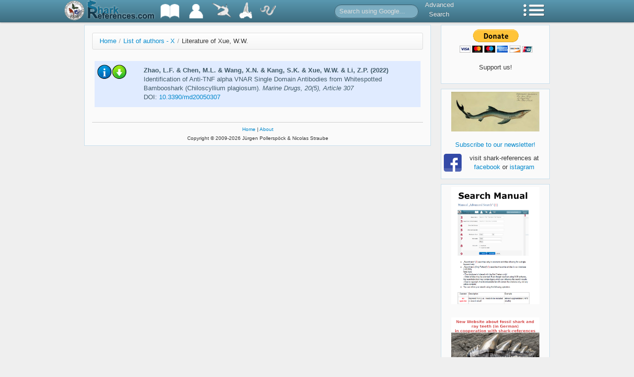

--- FILE ---
content_type: text/html; charset=UTF-8
request_url: https://shark-references.com/literature/listByAuthor/Xue-W.W./
body_size: 61732
content:
<!DOCTYPE html>
<html lang="en">
<head>
	<meta http-equiv="Content-Type" content="text/html; charset=utf-8" />
	<meta name="language" content="en" />
	<link rel="shortcut icon" href="/images/favicon.ico" type="image/x-icon" />

		<link rel="stylesheet" type="text/css" href="/css/all.css" />
        <script type="text/javascript">
        sr = {
            baseUrl: ''
        };
    </script>
	<link rel="canonical" href="https://shark-references.com/literature/listByAuthor/Xue-W.W./" />
<title>Literature of Xue, W.W. | Literature | Shark-References</title>
</head>
<body>
				<div class="navbar navbar-fixed-top">
		<div class="navbar-inner">
			<div class="container">
								<a style="float: left; padding: 0; margin: 0; margin-left: -40px; margin-right: 25px; margin-top: 1px;" href="https://www.zsm.mwn.de/sektion/ichthyologie-home/">
					<img height="40px" src="/images/zsmlog3.png" />
				</a>
				<a class="brand" style="padding: 0; padding-bottom: 4px;" href="/" >
					<img style="height: 38px;" src="/images/sharkreferenceslogo2.png" />
				</a>
				<ul class="nav">
					<li class="dropdown">
    					<a href="#" class="dropdown-toggle" data-toggle="dropdown" title="Bibliography">
    						<img src="/images/topbar/literatureList2.png" />
    					</a>
	    				<ul class="dropdown-menu">
	    					<li class="nav-header">Bibliography</li>
	    					<li><a href="/literature/listAll/A">All</a></li>
	    					<li><a href="/literature/listRecent">Recent</a></li>
	    					<li><a href="/literature/listFossil">Fossil</a></li>
	    					<li><a href="/post/248">First descriptions</a></li>
	    				</ul>
    				</li>
    				<li>
    					<a href="/author/list/A" title="List of Authors">
    						<img src="/images/topbar/authorList2.png" />
    					</a>
    				</li>
    				<li class="dropdown">
    					<a href="#" class="dropdown-toggle" data-toggle="dropdown" title="Species">
    						<img src="/images/topbar/speciesList.png" />
    					</a>
	    				<ul class="dropdown-menu">
	    					<li class="nav-header">Species</li>
	    					<li><a href="/species/listAllRecent/A">Extant - All</a></li>
	    					<li><a href="/species/listValidRecent/A">Extant - Valid</a></li>
	    					<li><a href="/species/listAllFossil/A">Extinct - All</a></li>
	    					<li><a href="/species/listValidFossil/A">Extinct - Valid</a></li>
	    					<li><a href="/species/descriptions">Species Descriptions</a></li>
	    				</ul>
    				</li>
    				<li class="dropdown">
    					<a href="#" class="dropdown-toggle" data-toggle="dropdown" title="Typecatalog">
    						<img src="/images/topbar/typecatalog.png" />
    					</a>
	    				<ul class="dropdown-menu">
	    				<li class="nav-header">Typecatalog</li>
	    					<li><a href="/post/510">Map of types</a></li>
	    					<li><a href="/typecatalog/listCollection">Database</a></li>
	    				</ul>
    				</li>
                    <li class="dropdown">
                        <a href="#" class="dropdown-toggle" data-toggle="dropdown" title="Parasites">
                            <img src="/images/topbar/nematode40_white.png" />
                        </a>
                        <ul class="dropdown-menu">
                            <li class="nav-header">Parasites</li>
                            <li><a href="/species/host-parasites-list/A">Host-Parasites List</a></li>
                            <li><a href="/species/parasite-hosts-list/A">Parasite-Hosts List</a></li>
                        </ul>
                    </li>
    			</ul>
    			<form class="navbar-search pull-left" action="/gsearch" style="margin-left: 100px;">
    				<input type="text" name="q" class="input-medium search-query" placeholder="Search using Google...">
    			</form>
    			<ul class="nav pull-left advsearch">
    				<li><a href="/search">Advanced<br />Search</a></li>
    			</ul>
    			<ul class="nav pull-right">
					<li class="dropdown">
    					<a href="#" class="dropdown-toggle" data-toggle="dropdown" title="Menu">
    						<img src="/images/topbar/menu.png" />
    					</a>
    					<ul class="dropdown-menu" id="yw0">
<li><a href="/post/523">Tooth Morphology</a></li>
<li><a href="/post/48">Partner</a></li>
<li><a href="/post/517">Download</a></li>
<li><a href="/post/721">Tools</a></li>
<li><a href="/post/indexNewsletter">Newsletter</a></li>
<li><a href="/statistics/overview">Statistics</a></li>
<li><a href="/post/551">Protected Species</a></li>
<li><a href="/post/51">Links</a></li>
<li><a href="/post/49">List of abbreviations</a></li>
<li><a href="/about">About</a></li>
</ul>
    				</li>
    			</ul>
			</div>
		</div>
	</div>
				<div class="container">
		<div class="row">
			<div class="span9">
				<div id="page">
											<ul class="breadcrumb"><li><a href="/">Home</a><span class="divider">/</span></li><li><a href="/author/list/X">List of authors - X</a><span class="divider">/</span></li><li class="active">Literature of Xue, W.W.</li></ul>
					
					<div id="content">
						
<script type="text/javascript">
    sr.expanded = false;
</script>


<div id="lit-list" class="list">
	<div class="list-entry r1">

		<div class="list-images"><img class="lit-img-info img-info" src="/images/information.png" alt=""  data-ajax="/literature/detailAjax/30816" /><a href="https://www.mdpi.com/1660-3397/20/5/307/pdf?version=1651234985" target="_blank"><img src="/images/download.png" alt="" /></a></div>
		<div class="list-text">
			<span class="lit-authors">Zhao, L.F. &amp; Chen, M.L. &amp; Wang, X.N. &amp; Kang, S.K. &amp; Xue, W.W. &amp; Li, Z.P. (2022)</span><br />
			Identification of Anti-TNF alpha VNAR Single Domain Antibodies from Whitespotted Bambooshark (Chiloscyllium plagiosum).
			<span class="lit-findspot">Marine Drugs, 20(5), Article 307</span>
							<br />DOI: <a href="https://dx.doi.org/10.3390/md20050307" target="_blank">10.3390/md20050307</a>
						<div class="list-description"></div>
		</div>

	</div>
</div>

					</div>

					<div id="footer">
						<a href="/" >Home</a> |
						<a href="/about" >About</a><br />
						Copyright &copy; 2009-2026 Jürgen Pollerspöck & Nicolas Straube
					</div>
				</div>
			</div>
			<div class="span3">
				<div id="sidebar">
									<div class="sidebar-widget">
						<div style="width: 145px; margin-left: auto; margin-right: auto; text-align: center;">
							<form action="https://www.paypal.com/cgi-bin/webscr" method="post">
								<input type="hidden" name="cmd" value="_s-xclick">
								<input type="hidden" name="hosted_button_id" value="HSX5NKNSMLEEW">
								<input type="image" src="https://www.paypalobjects.com/en_US/i/btn/btn_donateCC_LG.gif" border="0" name="submit" alt="PayPal - The safer, easier way to pay online!">
								<img alt="" border="0" src="https://www.paypalobjects.com/de_DE/i/scr/pixel.gif" width="1" height="1">
								<br />Support us!
							</form>
						</div>
					</div>
					<div class="sidebar-widget"><center></center><center><a title="Facebook" href="https://www.facebook.com/sharkreferences/" target="_blank"><img style="display: block; margin-left: auto; margin-right: auto;" src="/images/banners/facebook.jpg" alt="Facebook" width="178" height="80" /></a></center>
<p style="text-align: center;"><a href="https://eepurl.com/sJNGb" target="_blank"><br />Subscribe to our newsletter!</a></p>
<table class="mcnFollowStacked" border="0" cellspacing="0" cellpadding="0" align="left">
<tbody>
<tr>
<td class="mcnFollowIconContent" align="center" valign="top"><a href="https://www.facebook.com/sharkreferences" target="_blank"><img class="mcnFollowBlockIcon" style="float: right;" src="https://cdn-images.mailchimp.com/icons/social-block/color-facebook-128.png" alt="Facebook" width="36" height="36" /></a></td>
</tr>
<tr>
<td class="mcnFollowTextContent" align="center" valign="top">&nbsp;</td>
</tr>
</tbody>
</table>
<p style="text-align: center;">visit shark-references at <a title="Facebook" href="https://www.facebook.com/sharkreferences" target="_blank">facebook</a>&nbsp;or <a href="https://www.instagram.com/sharkreferences/" target="_blank">istagram</a></p></div>
					<div class="sidebar-widget"><p style="text-align: center;"><a title="Search Manual" href="https://shark-references.com/images/meine_bilder/downloads/Manual_Advanced_Search_Shark_references_english_version.pdf" target="_blank"><img src="/images/banners/search.jpg" alt="Search" width="178" height="236" /></a></p>
<p><a title="East Pacific Shorefishes" href="http://biogeodb.stri.si.edu/sftep/en/pages" target="_blank"><br /></a><a title="Haie und Rochen der Molasse" href="https://molasse-haie-rochen.de/" target="_blank"><img style="display: block; margin-left: auto; margin-right: auto;" src="[data-uri]" alt="Haie und Rochen der Molasse" width="178" height="156" /></a></p>
<p style="text-align: center;">&nbsp;&nbsp;</p>
<p style="text-align: center;"><a title="Gesellschaft f&uuml;r Ichthyologie" href="https://www.ichthyologie.de/" target="_blank"><img src="https://shark-references.com/images/banners/GfI_Logo.png" alt="Gesellschaft f&uuml;r Ichthyologie" width="178" /></a></p>
<p style="text-align: center;">&nbsp;</p>
<p style="text-align: center;"><a title="IUCN Red List" href="http://www.iucnredlist.org/" target="_blank"><img style="display: block; margin-left: auto; margin-right: auto;" src="/images/banners/red_list.jpg" alt="" width="178" height="159" /></a></p>
<p style="text-align: center;">&nbsp;</p>
<p style="text-align: center;"><a title="Catalog of Fishes by B. Eschmeyer" href="https://www.calacademy.org/scientists/projects/eschmeyers-catalog-of-fishes" target="_blank"><img style="display: block; margin-left: auto; margin-right: auto;" src="/images/banners/fishcatcov_vol1.jpg" alt="Catalog of Fishes" /></a></p>
<p style="text-align: center;">&nbsp; &nbsp;<a title="Elasmo Key" href="https://elasmo-key.org" target="_blank"><img src="/images/banners/elasmo_key.png" alt="Elasmo Key" width="178" height="156" /></a></p>
<p style="text-align: center;">&nbsp;</p>
<p style="text-align: center;">&nbsp;</p></div>
					<div class="sidebar-widget"><div style="text-align: center;">
<div style="text-align: center;">&nbsp;</div>
<div style="text-align: center;"><a title="Palaeontos Vol. 26" href="https://www.researchgate.net/publication/268290489_The_elasmobranch_fauna_of_the_Thalberg_Beds_early_Egerian_Chattian_Oligocene_in_the_Subalpine_Molasse_Basin_near_Siegsdorf_Bavaria_Germany" target="_blank"><img src="/images/meine_bilder/downloads/26.jpg" alt="" width="150" /></a></div>
<div style="text-align: center;"><a href="https://www.researchgate.net/publication/268290489_The_elasmobranch_fauna_of_the_Thalberg_Beds_early_Egerian_Chattian_Oligocene_in_the_Subalpine_Molasse_Basin_near_Siegsdorf_Bavaria_Germany" target="_blank">&nbsp;The elasmobranch fauna of the Thalberg Beds, early Egerian (Chattian, Oligocene), in the Subalpine Molasse Basin near Siegsdorf, Bavaria, Germany by&nbsp;Thomas Reinecke, Markus Balsberger, Bernhard Beaury &amp; J&uuml;rgen Pollersp&ouml;ck</a></div>
<div style="text-align: center;">&nbsp;</div>
<div style="text-align: center;">
<p><a href="/images/meine_bilder/downloads/Papers_2019.pdf" target="_blank"><img src="/images/meine_bilder/downloads/paper_2019.jpg" alt="Papers of the Year 2019" width="150" height="227" /></a></p>
<p><a href="/images/meine_bilder/downloads/Papers_2009.pdf" target="_blank">&nbsp;</a><a href="/images/meine_bilder/downloads/Papers_2019.pdf" target="_blank">Papers of the year 2019</a></p>
<p><span style="color: #000000;">220&nbsp;pp, 5,1&nbsp;MB</span></p>
<span style="color: #ff0000;"><strong><strong><br /></strong></strong></span></div>
<div style="text-align: center;">&nbsp;</div>
<div style="text-align: center;"><span style="color: #ff0000;"><strong><strong><br /></strong><a title="Host-Parasite list 2015" href="https://shark-references.com/images/meine_bilder/downloads/Host_Parasites_2015.pdf" target="_blank">Host-Parasite List/Parasite-Host List<br /> (Version: 01.04.2015)</a>&nbsp; <span style="background-color: #ffffff; color: #000000;">544 pp, 5,37 MB</span><br /></strong></span></div>
<div style="text-align: center;"><span style="color: #ff0000;"><strong><br /><a href="/images/meine_bilder/downloads/Host_Parasites_2015.pdf" target="_blank"><img src="/images/meine_bilder/downloads/Host_Parasites_List_2015.jpg" alt="" width="142" height="200" /></a></strong></span></div>
<div style="text-align: center;"><span style="color: #ff0000;"><strong>&nbsp;</strong></span></div>
<div style="text-align: center;">&nbsp;</div>
</div></div>
				</div>
			</div>
		</div>
	</div>
        <script type="text/javascript" src="https://ajax.googleapis.com/ajax/libs/jquery/1.7.1/jquery.min.js"></script>
    <script type="text/javascript" src="https://ajax.googleapis.com/ajax/libs/jqueryui/1.8.18/jquery-ui.min.js"></script>
    <script type="text/javascript" src="/js/jquery.tokeninput.js"></script>
    <script type="text/javascript" src="/js/all.js"></script>
	<!-- Google tag (gtag.js) -->
<script async src="https://www.googletagmanager.com/gtag/js?id=G-1JYWFLM06W"></script>
<script>
  window.dataLayer = window.dataLayer || [];
  function gtag(){dataLayer.push(arguments);}
  gtag('js', new Date());

  gtag('config', 'G-1JYWFLM06W');
</script>
</body>
</html>
